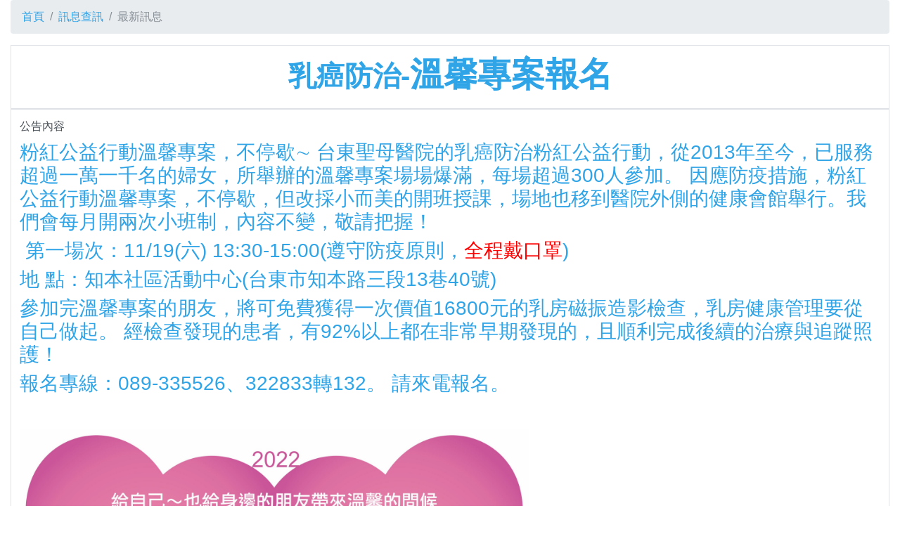

--- FILE ---
content_type: text/html; charset=UTF-8
request_url: http://healthclub.org.tw/news/news_list.php?news_id=1570
body_size: 2893
content:
<!DOCTYPE html>
<html>

<head>
    <meta charset="utf-8">
    <title>最新訊息</title>
    <link href="css/appcsslib.css" rel="stylesheet">
    <link id="bs-css" href="css/bootstrap-cerulean.min.css" rel="stylesheet">
    <link href="css/web-app.css" rel="stylesheet">
    <link href="css/cssdatatables.css" rel="stylesheet">
    <!-- The fav icon -->
    <link rel="shortcut icon" href="img/favicon.ico">
</head>

<body>
    <!-- Page Contents -->
    <div class="content-wrapper">
        <div class="container-fluid">
            <nav aria-label="breadcrumb">
                <ol class="breadcrumb cyan lighten-4">
                    <li class="breadcrumb-item"><a href="http://www.st-mary.org.tw/">首頁</a></li>
                    <li class="breadcrumb-item"><a href="active_news.php">訊息查訊</a></li>
                    <li class="breadcrumb-item active">最新訊息</li>
                </ol>
            </nav>
                        <table class="table table-bordered bootstrap-datatable">
                <thead>
                    <th class="text-center">
                        <h1><b>乳癌防治-<big>溫馨專案報名</h1>
                    </th>
                </thead>
                <tbody>
                    <tr>
                        <td>公告內容
                            <h4><h3>粉紅公益行動溫馨專案，不停歇∼ 台東聖母醫院的乳癌防治粉紅公益行動，從2013年至今，已服務超過一萬一千名的婦女，所舉辦的溫馨專案場場爆滿，每場超過300人參加。 因應防疫措施，粉紅公益行動溫馨專案，不停歇，但改採小而美的開班授課，場地也移到醫院外側的健康會館舉行。我們會每月開兩次小班制，內容不變，敬請把握！</h3><h3>&nbsp;第一場次：11/19(六) 13:30-15:00(遵守防疫原則，<span style="color:red;">全程戴口罩</span>)&nbsp;</h3><h3>地 點：知本社區活動中心(台東市知本路三段13巷40號)&nbsp;</h3><h3>參加完溫馨專案的朋友，將可免費獲得一次價值16800元的乳房磁振造影檢查，乳房健康管理要從自己做起。 經檢查發現的患者，有92%以上都在非常早期發現的，且順利完成後續的治療與追蹤照護！&nbsp;</h3><h3>報名專線：089-335526、322833轉132。 請來電報名。&nbsp;</h3><p>&nbsp;</p><figure class="image"><img src="http://www.st-mary.org.tw/BMRI_project/photo_2022110902.png" width="724" height="1024"></figure></h4>
                                                    </td>
                    </tr>
                </tbody>
            </table>

                        <!--/span-->
                    </div>
    </div>


</body>

<script src="js/jqlib.js"></script>
<script src="js/jqdataTables.js"></script>
<script src="js/web-app.js"></script>




</html>

--- FILE ---
content_type: text/css
request_url: http://healthclub.org.tw/news/css/web-app.css
body_size: 393
content:
body,
input,
button,
select,
textarea {
    font-family: Arial, "微軟正黑體", "Microsoft JhengHei", "新細明體", PMingLiu, "標楷體", DFKai-sb, "細明體", MingLiu, Verdana, "Trebuchet MS", sans-serif;
    font-size: 16px;
}

.px18 {
    font-size: 18px;
}

.bgred {
    background-color: red;
}

.hidden {
    display: none;
}

.pagination {
    margin: 0;
}

--- FILE ---
content_type: application/javascript
request_url: http://healthclub.org.tw/news/js/web-app.js
body_size: 11897
content:
//樣板工具
//just-handlebars-helpers 擴展包
//https://github.com/leapfrogtechnology/just-handlebars-helpers
H.registerHelpers(Handlebars);


Handlebars.registerHelper('split', function (value) {
    var sp = value.split("/")
    var context = ""
    if (sp[3] == undefined) {
        context = sp[2]
    } else {
        context = sp[3]
    }

    return context;
});

Handlebars.registerHelper('split_url', function (value) {
    var sp = value.split("../")
    var context = ""
    if (sp[1] == undefined) {
        context = sp[0]
    } else {
        context = sp[1]
    }

    return context;
});


Handlebars.registerHelper('compare', function (lvalue, operator, rvalue, options) {

    var operators, result;

    if (arguments.length < 3) {
        throw new Error("Handlerbars Helper 'compare' needs 2 parameters");
    }

    if (options === undefined) {
        options = rvalue;
        rvalue = operator;
        operator = "===";
    }

    operators = {
        '==': function (l, r) {
            return l == r;
        },
        '===': function (l, r) {
            return l === r;
        },
        '!=': function (l, r) {
            return l != r;
        },
        '!==': function (l, r) {
            return l !== r;
        },
        '<': function (l, r) {
            return l < r;
        },
        '>': function (l, r) {
            return l > r;
        },
        '<=': function (l, r) {
            return l <= r;
        },
        '>=': function (l, r) {
            return l >= r;
        },
        'typeof': function (l, r) {
            return typeof l == r;
        }
    };

    if (!operators[operator]) {
        throw new Error("Handlerbars Helper 'compare' doesn't know the operator " + operator);
    }

    result = operators[operator](lvalue, rvalue);

    if (result) {
        return options.fn(this);
    } else {
        return options.inverse(this);
    }

});

//Radio buttion checked
Handlebars.registerHelper('checked', function (value, test) {
    if (value == undefined) return '';
    return value == test ? 'checked' : '';
});

// 狀態按鈕
Handlebars.registerHelper('buttonStatus', function (r_status) {
    if (r_status === 0) {
        return new Handlebars.SafeString('<button class="btn btn-warning" disabled>停用</button>');
    } else if (r_status === 1) {
        return new Handlebars.SafeString('<button class="btn btn-success" disabled>啟用</button>');
    } else if (r_status === 2) {
        return new Handlebars.SafeString('<button class="btn btn-danger" disabled>刪除</button>');
    }
    showSwal("狀態讀入異常", false, "請聯絡網站服務人員！");
    return '';
});

// 新聞狀態
Handlebars.registerHelper('newsStatus', function (newsRows, type) {
    const today = new Date().toISOString().slice(0, 10); // 取得當前日期，格式為 YYYY-MM-DD
    let begin, end;
    if (type == "inform") {
        begin = newsRows.inform_beg;
        end = newsRows.inform_end;
    } else {
        begin = newsRows.public_beg;
        end = newsRows.public_end;
    }
    if (end < today) {
        return "己下架!";
    } else if (newsRows.under === 'Y') {
        return "己下架!";
    } else if (begin > today) {
        return "尚未上架!";
    } else {
        return "未下架!";
    }
});

Handlebars.registerHelper('calc', function (...args) {
    // 取出最後一個參數（運算符）
    const operator = args[args.length - 2];
    let result = parseFloat(args[0]);

    // 從第二個數字開始進行運算
    for (let i = 1; i < args.length - 2; i++) {
        let num = parseFloat(args[i]);

        switch (operator) {
            case '+':
                result += num;
                break;
            case '-':
                result -= num;
                break;
            case '*':
                result *= num;
                break;
            case '/':
                if (num === 0) {
                    return '除數不能為零';
                }
                result /= num;
                result = result.toFixed(2);
                break;
            default:
                return '無效的運算符';
        }
    }
    return result;
});

Handlebars.registerHelper('truncate', function (str, length) {
    if (str.length > length) {
        return str.substring(0, length) + '...';
    }
    return str;
});

function hbstpl(paths) {
    var rs = "";
    var dt = new Date();
    $.ajax({
        url: paths + "?" + dt.getTime(),
        cache: true,
        async: false,
        success: function (data) {
            rs = data;
        }
    });
    return rs;
}

/**
 * 樣板資料合併
 * @param source {string} 樣板來源
 * @param data {json} 資料
 */
function hbstpldata(source, data) {
    var template;
    var html;
    template = Handlebars.compile(source);
    html = template(data);
    return html;
}

/**
 * 樣板呈現
 * @param {string} eid 元素ID
 * @param {string} hbsfile 樣板檔案位置
 * @param {json} data 資料
 */
function hbstohtml(eid, hbsfile, data) {
    var ptlhtml = hbstpldata(hbstpl(hbsfile), data);
    $("#" + eid).html(ptlhtml);
}

//sen ui api
function api(position, datas) {
    var hbs = datas.page
    var mode = datas.data + "&i=" + datas.i
    //讀取樣版資料
    var php_url = "./api/" + position + "_CL.php?act=" + mode
    var hbs_url = "./hbs/" + position + "/" + hbs + ".hbs"
    if (mode) {
        var data = ajaxGet(php_url)
    } else {
        var data = ""
    }
    var data_hbs = {
        "hbs": data
    }

    var html = hbstpldata(hbstpl(hbs_url), data_hbs);
    $('.container-fluid').html(html)
    //讀取完畢

}

//取得未來日期
function GetDateStr(AddDayCount) {
    var dd = new Date();
    dd.setDate(dd.getDate() + AddDayCount);
    var y = dd.getFullYear();
    var m = (dd.getMonth() + 1) < 10 ? "0" + (dd.getMonth() + 1) : (dd.getMonth() + 1);
    var d = dd.getDate() < 10 ? "0" + dd.getDate() : dd.getDate();
    return y + "-" + m + "-" + d;
}


function myfavorite(url, title) {
    if (window.sidebar && window.sidebar.addPanel) {
        window.sidebar.addPanel(title, url, '');
    } else if (window.external) {
        window.external.AddFavorite(url, title);
    } else if (document.layers) {
        window.alert('Please click OK then press Ctrl+D to create a bookmark');
    } else {
        window.alert('Please use your browsers\' bookmarking facility to create a bookmark');
    }
}

function confirmMsg(message) {
    return confirm(message);
}

$(document).ready(function () {
    $('title').html('*** 最新消息管理系統 ***');
    $('#SysTitle').html('管理系統');
    $('#alogout').click(function () {
        logout();
        return false;
    });
});

function ajaxtoPost(url, datas) {
    var rs = "";
    $.ajax({
        type: "post",
        url: url,
        data: datas,
        dataType: "json",
        async: false,
        success: function (result) {
            rs = result;
        },
        error: function (err) {
            console.log(err);
        }
    });
    return rs;
}

function ajaxPost(url, datas) {
    var defer = $.Deferred();
    $.ajax({
        type: "post",
        url: url,
        data: datas,
        dataType: "json"
    }).done(function (result) {
        defer.resolve(result)
    }).fail(function (err) {
        console.log(err);
        console.log(123);
        showSwal("出現異常", false, "請聯絡網站服務人員！");
    });
    return defer.promise();
}

function ajaxGet(url) {
    var rs = "";
    $.ajax({
        type: "get",
        url: url,
        dataType: "json",
        async: false,
        success: function (result) {
            rs = result;
        },
        error: function (err) {
            console.log(err);
            showSwal("出現異常", false, "請聯絡網站服務人員！");
        }
    });
    return rs;
}

function logout() {
    var lout = ajaxGet("api/login_CL.php?act=logout");
    if (lout.rs != undefined && lout.rs == "1") {
        swal.fire({
            title: lout.msg,
            text: '成功',
            icon: 'success',
            timer: 1500
        }).then(function () {
            location.href = lout.url;
        }, function () {
            location.href = lout.url;
        });
    }
}

function SweetAlert2(url, sdata) {
    var timerInterval
    Swal.fire({
        title: 'Loading',
        html: '載入中請稍候....',
        allowOutsideClick: false,
        timer: 5000,
        didOpen: () => {
            Swal.showLoading()
            timerInterval = $.when(ajaxPost(url, sdata)).done(function (data) {
                if (data.rs != undefined && data.rs == "1") {
                    swal.fire({
                        title: data.msg,
                        text: '成功',
                        icon: 'success'
                    }).then(function () {
                        location.href = data.url;
                    });
                } else {
                    swal.fire({
                        title: data.msg,
                        text: '失敗',
                        icon: 'error'
                    });
                }
            });
        },
        willClose: () => {
            clearInterval(timerInterval)
        }
    })
}

function noLoadingSweetAlert2(url, sdata) {

    ajaxPost(url, sdata);
    if (data.rs != undefined && data.rs == "1") {
        swal.fire({
            title: data.msg,
            text: '成功',
            icon: 'success'
        }).then(function () {
            location.href = data.url;
        });
    } else {
        swal.fire({
            title: data.msg,
            text: '失敗',
            icon: 'error'
        });
    }
}

function hintSweetAlert2(hint, text, image) {
    Swal.fire({
        title: hint,
        html: 
            `<a href="img/hint/${image}" target="_blank">
                <img src="img/hint/${image}" style="max-width:100%; cursor:pointer;">
                <b>點擊圖片放大查看</b>
            </a>
            <br/>
            ${text}`,
        icon: 'question'
    });
}

// 彈窗顯示
function showSwal(titleTxt, success, text = null, callback = null) {
    let ic = 'success';
    if (success == false) {
        ic = 'error';
    }
    Swal.fire({
        title: titleTxt,
        text: text,
        icon: ic,
        timer: 2000,
        confirmButtonText: "關閉",
        confirmButtonColor: "#674a96",
    }).then((result) => {
        if (callback && typeof callback === 'function') {
            callback();
        }
    });
}

// 取得網址參數
function getParamValue(param) {
    let nowUrl = new URL(window.location);
    return nowUrl.searchParams.get(param);
}

// 更新網址顯示的參數
// params可存在多個參數,以統一更新整個網址 
// 例如從分類跳為關鍵字查詢 要移除di加入search
// needPushState決定此次網址參數更新要不要新增一筆歷史紀錄
function updateUrlParams(params, needPushState = true) {
    let nowUrl = new URL(window.location);

    for (let key in params) {
        if (params[key] !== "" && params[key] !== "N") {
            nowUrl.searchParams.set(key, params[key]);
        } else {
            nowUrl.searchParams.delete(key);
        }
    }
    if (needPushState) {
        window.history.pushState({}, '', nowUrl);
    } else {
        window.history.replaceState({}, '', nowUrl);
    }

}